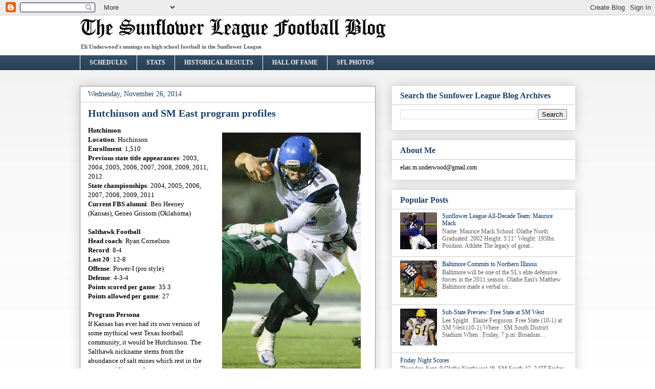

--- FILE ---
content_type: text/html; charset=UTF-8
request_url: http://www.sunflowerfootball.com/2014/11/hutchinson-and-sm-east-program-profiles.html
body_size: 17379
content:
<!DOCTYPE html>
<html class='v2' dir='ltr' lang='en'>
<head>
<link href='https://www.blogger.com/static/v1/widgets/4128112664-css_bundle_v2.css' rel='stylesheet' type='text/css'/>
<meta content='width=1100' name='viewport'/>
<meta content='text/html; charset=UTF-8' http-equiv='Content-Type'/>
<meta content='blogger' name='generator'/>
<link href='http://www.sunflowerfootball.com/favicon.ico' rel='icon' type='image/x-icon'/>
<link href='http://www.sunflowerfootball.com/2014/11/hutchinson-and-sm-east-program-profiles.html' rel='canonical'/>
<link rel="alternate" type="application/atom+xml" title="Sunflower League Football - Atom" href="http://www.sunflowerfootball.com/feeds/posts/default" />
<link rel="alternate" type="application/rss+xml" title="Sunflower League Football - RSS" href="http://www.sunflowerfootball.com/feeds/posts/default?alt=rss" />
<link rel="service.post" type="application/atom+xml" title="Sunflower League Football - Atom" href="https://www.blogger.com/feeds/7623488876733670980/posts/default" />

<link rel="alternate" type="application/atom+xml" title="Sunflower League Football - Atom" href="http://www.sunflowerfootball.com/feeds/8708324063149449914/comments/default" />
<!--Can't find substitution for tag [blog.ieCssRetrofitLinks]-->
<link href='https://blogger.googleusercontent.com/img/b/R29vZ2xl/AVvXsEhRQncUaQBAYwzWKqBdt2qhLq52eaVughrv36_GRogFLxGy7NxgW7ucqvsPvds19zK8x90r3RF3Cv6-fdpRit0lY5Hgfgq7FqTwX6IoOErtHP1rfXLwttvfSvvQcqJZOzojEt_7kKqQubeB/s1600/Turner+wintz.png' rel='image_src'/>
<meta content='http://www.sunflowerfootball.com/2014/11/hutchinson-and-sm-east-program-profiles.html' property='og:url'/>
<meta content='Hutchinson and SM East program profiles' property='og:title'/>
<meta content='  Hutchinson quarterback Turner Wintz&#39; return from  the injured reserve list helped fuel the Salthwaks late  season run. They&#39;ve won six of ...' property='og:description'/>
<meta content='https://blogger.googleusercontent.com/img/b/R29vZ2xl/AVvXsEhRQncUaQBAYwzWKqBdt2qhLq52eaVughrv36_GRogFLxGy7NxgW7ucqvsPvds19zK8x90r3RF3Cv6-fdpRit0lY5Hgfgq7FqTwX6IoOErtHP1rfXLwttvfSvvQcqJZOzojEt_7kKqQubeB/w1200-h630-p-k-no-nu/Turner+wintz.png' property='og:image'/>
<title>Sunflower League Football: Hutchinson and SM East program profiles</title>
<style id='page-skin-1' type='text/css'><!--
/*
-----------------------------------------------
Blogger Template Style
Name:     Awesome Inc.
Designer: Tina Chen
URL:      tinachen.org
----------------------------------------------- */
/* Variable definitions
====================
<Variable name="keycolor" description="Main Color" type="color" default="#ffffff"/>
<Group description="Page" selector="body">
<Variable name="body.font" description="Font" type="font"
default="normal normal 13px Arial, Tahoma, Helvetica, FreeSans, sans-serif"/>
<Variable name="body.background.color" description="Background Color" type="color" default="#000000"/>
<Variable name="body.text.color" description="Text Color" type="color" default="#ffffff"/>
</Group>
<Group description="Links" selector=".main-inner">
<Variable name="link.color" description="Link Color" type="color" default="#888888"/>
<Variable name="link.visited.color" description="Visited Color" type="color" default="#444444"/>
<Variable name="link.hover.color" description="Hover Color" type="color" default="#cccccc"/>
</Group>
<Group description="Blog Title" selector=".header h1">
<Variable name="header.font" description="Title Font" type="font"
default="normal bold 40px Arial, Tahoma, Helvetica, FreeSans, sans-serif"/>
<Variable name="header.text.color" description="Title Color" type="color" default="#000000" />
<Variable name="header.background.color" description="Header Background" type="color" default="transparent" />
</Group>
<Group description="Blog Description" selector=".header .description">
<Variable name="description.font" description="Font" type="font"
default="normal normal 14px Arial, Tahoma, Helvetica, FreeSans, sans-serif"/>
<Variable name="description.text.color" description="Text Color" type="color"
default="#000000" />
</Group>
<Group description="Tabs Text" selector=".tabs-inner .widget li a">
<Variable name="tabs.font" description="Font" type="font"
default="normal bold 14px Arial, Tahoma, Helvetica, FreeSans, sans-serif"/>
<Variable name="tabs.text.color" description="Text Color" type="color" default="#000000"/>
<Variable name="tabs.selected.text.color" description="Selected Color" type="color" default="#eeeeee"/>
</Group>
<Group description="Tabs Background" selector=".tabs-outer .PageList">
<Variable name="tabs.background.color" description="Background Color" type="color" default="#141414"/>
<Variable name="tabs.selected.background.color" description="Selected Color" type="color" default="#444444"/>
<Variable name="tabs.border.color" description="Border Color" type="color" default="#ffffff"/>
</Group>
<Group description="Date Header" selector=".main-inner .widget h2.date-header, .main-inner .widget h2.date-header span">
<Variable name="date.font" description="Font" type="font"
default="normal normal 14px Arial, Tahoma, Helvetica, FreeSans, sans-serif"/>
<Variable name="date.text.color" description="Text Color" type="color" default="#666666"/>
<Variable name="date.border.color" description="Border Color" type="color" default="#ffffff"/>
</Group>
<Group description="Post Title" selector="h3.post-title, h4, h3.post-title a">
<Variable name="post.title.font" description="Font" type="font"
default="normal bold 22px Arial, Tahoma, Helvetica, FreeSans, sans-serif"/>
<Variable name="post.title.text.color" description="Text Color" type="color" default="#000000"/>
</Group>
<Group description="Post Background" selector=".post">
<Variable name="post.background.color" description="Background Color" type="color" default="#ffffff" />
<Variable name="post.border.color" description="Border Color" type="color" default="#ffffff" />
<Variable name="post.border.bevel.color" description="Bevel Color" type="color" default="#ffffff"/>
</Group>
<Group description="Gadget Title" selector="h2">
<Variable name="widget.title.font" description="Font" type="font"
default="normal bold 14px Arial, Tahoma, Helvetica, FreeSans, sans-serif"/>
<Variable name="widget.title.text.color" description="Text Color" type="color" default="#000000"/>
</Group>
<Group description="Gadget Text" selector=".sidebar .widget">
<Variable name="widget.font" description="Font" type="font"
default="normal normal 14px Arial, Tahoma, Helvetica, FreeSans, sans-serif"/>
<Variable name="widget.text.color" description="Text Color" type="color" default="#000000"/>
<Variable name="widget.alternate.text.color" description="Alternate Color" type="color" default="#666666"/>
</Group>
<Group description="Gadget Links" selector=".sidebar .widget">
<Variable name="widget.link.color" description="Link Color" type="color" default="#193f66"/>
<Variable name="widget.link.visited.color" description="Visited Color" type="color" default="#193f66"/>
<Variable name="widget.link.hover.color" description="Hover Color" type="color" default="#193f66"/>
</Group>
<Group description="Gadget Background" selector=".sidebar .widget">
<Variable name="widget.background.color" description="Background Color" type="color" default="#141414"/>
<Variable name="widget.border.color" description="Border Color" type="color" default="#222222"/>
<Variable name="widget.border.bevel.color" description="Bevel Color" type="color" default="#000000"/>
</Group>
<Group description="Sidebar Background" selector=".column-left-inner .column-right-inner">
<Variable name="widget.outer.background.color" description="Background Color" type="color" default="transparent" />
</Group>
<Group description="Images" selector=".main-inner">
<Variable name="image.background.color" description="Background Color" type="color" default="transparent"/>
<Variable name="image.border.color" description="Border Color" type="color" default="transparent"/>
</Group>
<Group description="Feed" selector=".blog-feeds">
<Variable name="feed.text.color" description="Text Color" type="color" default="#000000"/>
</Group>
<Group description="Feed Links" selector=".blog-feeds">
<Variable name="feed.link.color" description="Link Color" type="color" default="#193f66"/>
<Variable name="feed.link.visited.color" description="Visited Color" type="color" default="#193f66"/>
<Variable name="feed.link.hover.color" description="Hover Color" type="color" default="#193f66"/>
</Group>
<Group description="Pager" selector=".blog-pager">
<Variable name="pager.background.color" description="Background Color" type="color" default="#ffffff" />
</Group>
<Group description="Footer" selector=".footer-outer">
<Variable name="footer.background.color" description="Background Color" type="color" default="#ffffff" />
<Variable name="footer.text.color" description="Text Color" type="color" default="#000000" />
</Group>
<Variable name="title.shadow.spread" description="Title Shadow" type="length" default="-1px"/>
<Variable name="body.background" description="Body Background" type="background"
color="#ffffff"
default="$(color) none repeat scroll top left"/>
<Variable name="body.background.gradient.cap" description="Body Gradient Cap" type="url"
default="none"/>
<Variable name="tabs.background.gradient" description="Tabs Background Gradient" type="url"
default="none"/>
<Variable name="header.background.gradient" description="Header Background Gradient" type="url" default="none" />
<Variable name="header.padding.top" description="Header Top Padding" type="length" default="22px" />
<Variable name="header.margin.top" description="Header Top Margin" type="length" default="0" />
<Variable name="header.margin.bottom" description="Header Bottom Margin" type="length" default="0" />
<Variable name="widget.padding.top" description="Widget Padding Top" type="length" default="8px" />
<Variable name="widget.padding.side" description="Widget Padding Side" type="length" default="15px" />
<Variable name="widget.outer.margin.top" description="Widget Top Margin" type="length" default="0" />
<Variable name="widget.outer.background.gradient" description="Gradient" type="url" default="none" />
<Variable name="widget.border.radius" description="Gadget Border Radius" type="length" default="0" />
<Variable name="outer.shadow.spread" description="Outer Shadow Size" type="length" default="0" />
<Variable name="date.header.border.radius.top" description="Date Header Border Radius Top" type="length" default="0" />
<Variable name="date.header.position" description="Date Header Position" type="length" default="15px" />
<Variable name="date.space" description="Date Space" type="length" default="30px" />
<Variable name="date.position" description="Date Float" type="string" default="static" />
<Variable name="date.padding.bottom" description="Date Padding Bottom" type="length" default="0" />
<Variable name="date.border.size" description="Date Border Size" type="length" default="0" />
<Variable name="date.background" description="Date Background" type="background" color="transparent"
default="$(color) none no-repeat scroll top left" />
<Variable name="date.first.border.radius.top" description="Date First top radius" type="length" default="0" />
<Variable name="date.last.space.bottom" description="Date Last Space Bottom" type="length"
default="20px" />
<Variable name="date.last.border.radius.bottom" description="Date Last bottom radius" type="length" default="0" />
<Variable name="post.first.padding.top" description="First Post Padding Top" type="length" default="0" />
<Variable name="image.shadow.spread" description="Image Shadow Size" type="length" default="0"/>
<Variable name="image.border.radius" description="Image Border Radius" type="length" default="0"/>
<Variable name="separator.outdent" description="Separator Outdent" type="length" default="15px" />
<Variable name="title.separator.border.size" description="Widget Title Border Size" type="length" default="1px" />
<Variable name="list.separator.border.size" description="List Separator Border Size" type="length" default="1px" />
<Variable name="shadow.spread" description="Shadow Size" type="length" default="0"/>
<Variable name="startSide" description="Side where text starts in blog language" type="automatic" default="left"/>
<Variable name="endSide" description="Side where text ends in blog language" type="automatic" default="right"/>
<Variable name="date.side" description="Side where date header is placed" type="string" default="right"/>
<Variable name="pager.border.radius.top" description="Pager Border Top Radius" type="length" default="0" />
<Variable name="pager.space.top" description="Pager Top Space" type="length" default="1em" />
<Variable name="footer.background.gradient" description="Background Gradient" type="url" default="none" />
*/
/* Content
----------------------------------------------- */
body {
font: normal normal 13px Georgia, Utopia, 'Palatino Linotype', Palatino, serif;
color: #000000;
background: #ffffff url(http://2.bp.blogspot.com/-bjz2Hhf2obw/Tv41We2QTzI/AAAAAAAABPU/_7BKkqAqCxA/s0/22.jpg) repeat fixed top left;
}
html body .content-outer {
min-width: 0;
max-width: 100%;
width: 100%;
}
a:link {
text-decoration: none;
color: #193f66;
}
a:visited {
text-decoration: none;
color: #193f66;
}
a:hover {
text-decoration: underline;
color: #193f66;
}
.body-fauxcolumn-outer .cap-top {
position: absolute;
z-index: 1;
height: 276px;
width: 100%;
background: transparent none repeat-x scroll top left;
_background-image: none;
}
/* Columns
----------------------------------------------- */
.content-inner {
padding: 0;
}
.header-inner .section {
margin: 0 16px;
}
.tabs-inner .section {
margin: 0 16px;
}
.main-inner {
padding-top: 30px;
}
.main-inner .column-center-inner,
.main-inner .column-left-inner,
.main-inner .column-right-inner {
padding: 0 5px;
}
*+html body .main-inner .column-center-inner {
margin-top: -30px;
}
#layout .main-inner .column-center-inner {
margin-top: 0;
}
/* Header
----------------------------------------------- */
.header-outer {
margin: 0 0 0 0;
background: #ffffff none repeat scroll 0 0;
}
.Header h1 {
font: normal bold 60px Georgia, Utopia, 'Palatino Linotype', Palatino, serif;
color: #003366;
text-shadow: 0 0 -1px #000000;
}
.Header h1 a {
color: #003366;
}
.Header .description {
font: normal bold 11px Georgia, Utopia, 'Palatino Linotype', Palatino, serif;
color: #4c5966;
}
.header-inner .Header .titlewrapper,
.header-inner .Header .descriptionwrapper {
padding-left: 0;
padding-right: 0;
margin-bottom: 0;
}
.header-inner .Header .titlewrapper {
padding-top: 22px;
}
/* Tabs
----------------------------------------------- */
.tabs-outer {
overflow: hidden;
position: relative;
background: #334c66 url(http://www.blogblog.com/1kt/awesomeinc/tabs_gradient_light.png) repeat scroll 0 0;
}
#layout .tabs-outer {
overflow: visible;
}
.tabs-cap-top, .tabs-cap-bottom {
position: absolute;
width: 100%;
border-top: 1px solid #ffffff;
}
.tabs-cap-bottom {
bottom: 0;
}
.tabs-inner .widget li a {
display: inline-block;
margin: 0;
padding: .6em 1.5em;
font: normal bold 12px Georgia, Utopia, 'Palatino Linotype', Palatino, serif;
color: #eeeeee;
border-top: 1px solid #ffffff;
border-bottom: 1px solid #ffffff;
border-left: 1px solid #ffffff;
}
.tabs-inner .widget li:last-child a {
border-right: 0px solid #ffffff;
}
.tabs-inner .widget li.selected a, .tabs-inner .widget li a:hover {
background: #334c66 url(http://www.blogblog.com/1kt/awesomeinc/tabs_gradient_light.png) repeat-x scroll 0 -100px;
color: #003366;
}
/* Headings
----------------------------------------------- */
h2 {
font: normal bold 16px Georgia, Utopia, 'Palatino Linotype', Palatino, serif;
color: #193f66;
}
/* Widgets
----------------------------------------------- */
.main-inner .section {
margin: 0 27px;
padding: 0;
}
.main-inner .column-left-outer,
.main-inner .column-right-outer {
margin-top: 0;
}
#layout .main-inner .column-left-outer,
#layout .main-inner .column-right-outer {
margin-top: 0;
}
.main-inner .column-left-inner,
.main-inner .column-right-inner {
background: transparent none repeat 0 0;
-moz-box-shadow: 0 0 0 rgba(0, 0, 0, .2);
-webkit-box-shadow: 0 0 0 rgba(0, 0, 0, .2);
-goog-ms-box-shadow: 0 0 0 rgba(0, 0, 0, .2);
box-shadow: 0 0 0 rgba(0, 0, 0, .2);
-moz-border-radius: 0;
-webkit-border-radius: 0;
-goog-ms-border-radius: 0;
border-radius: 0;
}
#layout .main-inner .column-left-inner,
#layout .main-inner .column-right-inner {
margin-top: 0;
}
.sidebar .widget {
font: normal normal 12px Georgia, Utopia, 'Palatino Linotype', Palatino, serif;
color: #000000;
}
.sidebar .widget a:link {
color: #003366;
}
.sidebar .widget a:visited {
color: #003366;
}
.sidebar .widget a:hover {
color: #003366;
}
.sidebar .widget h2 {
text-shadow: 0 0 -1px #000000;
}
.main-inner .widget {
background-color: #ffffff;
border: 1px solid #ffffff;
padding: 0 15px 15px;
margin: 20px -16px;
-moz-box-shadow: 0 0 20px rgba(0, 0, 0, .2);
-webkit-box-shadow: 0 0 20px rgba(0, 0, 0, .2);
-goog-ms-box-shadow: 0 0 20px rgba(0, 0, 0, .2);
box-shadow: 0 0 20px rgba(0, 0, 0, .2);
-moz-border-radius: 0;
-webkit-border-radius: 0;
-goog-ms-border-radius: 0;
border-radius: 0;
}
.main-inner .widget h2 {
margin: 0 -15px;
padding: .6em 15px .5em;
border-bottom: 1px solid #cacaca;
}
.footer-inner .widget h2 {
padding: 0 0 .4em;
border-bottom: 1px solid #cacaca;
}
.main-inner .widget h2 + div, .footer-inner .widget h2 + div {
border-top: 1px solid #ffffff;
padding-top: 8px;
}
.main-inner .widget .widget-content {
margin: 0 -15px;
padding: 7px 15px 0;
}
.main-inner .widget ul, .main-inner .widget #ArchiveList ul.flat {
margin: -8px -15px 0;
padding: 0;
list-style: none;
}
.main-inner .widget #ArchiveList {
margin: -8px 0 0;
}
.main-inner .widget ul li, .main-inner .widget #ArchiveList ul.flat li {
padding: .5em 15px;
text-indent: 0;
color: #606060;
border-top: 1px solid #ffffff;
border-bottom: 1px solid #cacaca;
}
.main-inner .widget #ArchiveList ul li {
padding-top: .25em;
padding-bottom: .25em;
}
.main-inner .widget ul li:first-child, .main-inner .widget #ArchiveList ul.flat li:first-child {
border-top: none;
}
.main-inner .widget ul li:last-child, .main-inner .widget #ArchiveList ul.flat li:last-child {
border-bottom: none;
}
.post-body {
position: relative;
}
.main-inner .widget .post-body ul {
padding: 0 2.5em;
margin: .5em 0;
list-style: disc;
}
.main-inner .widget .post-body ul li {
padding: 0.25em 0;
margin-bottom: .25em;
color: #000000;
border: none;
}
.footer-inner .widget ul {
padding: 0;
list-style: none;
}
.widget .zippy {
color: #606060;
}
/* Posts
----------------------------------------------- */
body .main-inner .Blog {
padding: 0;
margin-bottom: 1em;
background-color: transparent;
border: none;
-moz-box-shadow: 0 0 0 rgba(0, 0, 0, 0);
-webkit-box-shadow: 0 0 0 rgba(0, 0, 0, 0);
-goog-ms-box-shadow: 0 0 0 rgba(0, 0, 0, 0);
box-shadow: 0 0 0 rgba(0, 0, 0, 0);
}
.main-inner .section:last-child .Blog:last-child {
padding: 0;
margin-bottom: 1em;
}
.main-inner .widget h2.date-header {
margin: 0 -15px 1px;
padding: 0 0 0 0;
font: normal normal 14px Georgia, Utopia, 'Palatino Linotype', Palatino, serif;
color: #193f66;
background: transparent none no-repeat scroll top left;
border-top: 0 solid #eeeeee;
border-bottom: 1px solid #cacaca;
-moz-border-radius-topleft: 0;
-moz-border-radius-topright: 0;
-webkit-border-top-left-radius: 0;
-webkit-border-top-right-radius: 0;
border-top-left-radius: 0;
border-top-right-radius: 0;
position: static;
bottom: 100%;
right: 15px;
text-shadow: 0 0 -1px #000000;
}
.main-inner .widget h2.date-header span {
font: normal normal 14px Georgia, Utopia, 'Palatino Linotype', Palatino, serif;
display: block;
padding: .5em 15px;
border-left: 0 solid #eeeeee;
border-right: 0 solid #eeeeee;
}
.date-outer {
position: relative;
margin: 30px 0 20px;
padding: 0 15px;
background-color: #ffffff;
border: 1px solid #999999;
-moz-box-shadow: 0 0 20px rgba(0, 0, 0, .2);
-webkit-box-shadow: 0 0 20px rgba(0, 0, 0, .2);
-goog-ms-box-shadow: 0 0 20px rgba(0, 0, 0, .2);
box-shadow: 0 0 20px rgba(0, 0, 0, .2);
-moz-border-radius: 0;
-webkit-border-radius: 0;
-goog-ms-border-radius: 0;
border-radius: 0;
}
.date-outer:first-child {
margin-top: 0;
}
.date-outer:last-child {
margin-bottom: 20px;
-moz-border-radius-bottomleft: 0;
-moz-border-radius-bottomright: 0;
-webkit-border-bottom-left-radius: 0;
-webkit-border-bottom-right-radius: 0;
-goog-ms-border-bottom-left-radius: 0;
-goog-ms-border-bottom-right-radius: 0;
border-bottom-left-radius: 0;
border-bottom-right-radius: 0;
}
.date-posts {
margin: 0 -15px;
padding: 0 15px;
clear: both;
}
.post-outer, .inline-ad {
border-top: 1px solid #ffffff;
margin: 0 -15px;
padding: 15px 15px;
}
.post-outer {
padding-bottom: 10px;
}
.post-outer:first-child {
padding-top: 0;
border-top: none;
}
.post-outer:last-child, .inline-ad:last-child {
border-bottom: none;
}
.post-body {
position: relative;
}
.post-body img {
padding: 8px;
background: transparent;
border: 1px solid transparent;
-moz-box-shadow: 0 0 0 rgba(0, 0, 0, .2);
-webkit-box-shadow: 0 0 0 rgba(0, 0, 0, .2);
box-shadow: 0 0 0 rgba(0, 0, 0, .2);
-moz-border-radius: 0;
-webkit-border-radius: 0;
border-radius: 0;
}
h3.post-title, h4 {
font: normal bold 20px Georgia, Utopia, 'Palatino Linotype', Palatino, serif;
color: #193f66;
}
h3.post-title a {
font: normal bold 20px Georgia, Utopia, 'Palatino Linotype', Palatino, serif;
color: #193f66;
}
h3.post-title a:hover {
color: #193f66;
text-decoration: underline;
}
.post-header {
margin: 0 0 1em;
}
.post-body {
line-height: 1.4;
}
.post-outer h2 {
color: #000000;
}
.post-footer {
margin: 1.5em 0 0;
}
#blog-pager {
padding: 15px;
font-size: 120%;
background-color: #eeeeee;
border: 1px solid #ffffff;
-moz-box-shadow: 0 0 20px rgba(0, 0, 0, .2);
-webkit-box-shadow: 0 0 20px rgba(0, 0, 0, .2);
-goog-ms-box-shadow: 0 0 20px rgba(0, 0, 0, .2);
box-shadow: 0 0 20px rgba(0, 0, 0, .2);
-moz-border-radius: 0;
-webkit-border-radius: 0;
-goog-ms-border-radius: 0;
border-radius: 0;
-moz-border-radius-topleft: 0;
-moz-border-radius-topright: 0;
-webkit-border-top-left-radius: 0;
-webkit-border-top-right-radius: 0;
-goog-ms-border-top-left-radius: 0;
-goog-ms-border-top-right-radius: 0;
border-top-left-radius: 0;
border-top-right-radius-topright: 0;
margin-top: 1em;
}
.blog-feeds, .post-feeds {
margin: 1em 0;
text-align: center;
color: #000000;
}
.blog-feeds a, .post-feeds a {
color: #003366;
}
.blog-feeds a:visited, .post-feeds a:visited {
color: #003366;
}
.blog-feeds a:hover, .post-feeds a:hover {
color: #003366;
}
.post-outer .comments {
margin-top: 2em;
}
/* Footer
----------------------------------------------- */
.footer-outer {
margin: -20px 0 -1px;
padding: 20px 0 0;
color: #000000;
overflow: hidden;
}
.footer-fauxborder-left {
border-top: 1px solid #ffffff;
background: #ffffff none repeat scroll 0 0;
-moz-box-shadow: 0 0 20px rgba(0, 0, 0, .2);
-webkit-box-shadow: 0 0 20px rgba(0, 0, 0, .2);
-goog-ms-box-shadow: 0 0 20px rgba(0, 0, 0, .2);
box-shadow: 0 0 20px rgba(0, 0, 0, .2);
margin: 0 -20px;
}
/* Mobile
----------------------------------------------- */
*+html body.mobile .main-inner .column-center-inner {
margin-top: 0;
}
.mobile .main-inner {
padding-top: 0;
}
.mobile .main-inner .widget {
padding: 0 0 15px;
}
.mobile .main-inner .widget h2 + div,
.mobile .footer-inner .widget h2 + div {
border-top: none;
padding-top: 0;
}
.mobile .footer-inner .widget h2 {
padding: 0.5em 0;
border-bottom: none;
}
.mobile .main-inner .widget .widget-content {
margin: 0;
padding: 7px 0 0;
}
.mobile .main-inner .widget ul,
.mobile .main-inner .widget #ArchiveList ul.flat {
margin: 0 -15px 0;
}
.mobile .main-inner .widget h2.date-header {
right: 0;
}
.mobile .date-header span {
padding: 0.4em 0;
}
.mobile .date-outer:first-child {
margin-bottom: 0;
border: 1px solid #999999;
-moz-border-radius-topleft: 0;
-moz-border-radius-topright: 0;
-webkit-border-top-left-radius: 0;
-webkit-border-top-right-radius: 0;
-goog-ms-border-top-left-radius: 0;
-goog-ms-border-top-right-radius: 0;
border-top-left-radius: 0;
border-top-right-radius: 0;
}
.mobile .date-outer {
border-color: #999999;
border-width: 0 1px 1px;
}
.mobile .date-outer:last-child {
margin-bottom: 0;
}
.mobile .main-inner {
padding: 20px 10px;
}
.mobile .header-inner .section {
margin: 0;
}
.mobile .post-outer, .mobile .inline-ad {
padding: 5px 0;
}
.mobile .tabs-inner .section {
margin: 0 10px;
}
.mobile .main-inner .section {
margin: 0;
}
.mobile .main-inner .widget h2 {
margin: 0;
padding: 0;
}
.mobile .main-inner .widget h2.date-header span {
padding: 0;
}
.mobile .main-inner .widget .widget-content {
margin: 0;
padding: 7px 0 0;
}
.mobile .main-inner .column-center-inner,
.mobile .main-inner .column-left-inner,
.mobile .main-inner .column-right-inner {
padding: 0;
}
.mobile .main-inner .column-left-inner,
.mobile .main-inner .column-right-inner {
background: transparent none repeat 0 0;
-moz-box-shadow: none;
-webkit-box-shadow: none;
-goog-ms-box-shadow: none;
box-shadow: none;
}
.mobile .date-posts {
margin: 0;
padding: 0;
}
.mobile .footer-fauxborder-left {
margin: 0;
}
.mobile .main-inner .section:last-child .Blog:last-child {
margin-bottom: 0;
}
.mobile .mobile-link-button {
background: #334c66 url(http://www.blogblog.com/1kt/awesomeinc/tabs_gradient_light.png) repeat-x scroll 0 -100px;
}
.mobile-link-button a:link, .mobile-link-button a:visited {
color: #003366;
}

--></style>
<style id='template-skin-1' type='text/css'><!--
body {
min-width: 1000px;
}
.content-outer, .content-fauxcolumn-outer, .region-inner {
min-width: 1000px;
max-width: 1000px;
_width: 1000px;
}
.main-inner .columns {
padding-left: 0px;
padding-right: 390px;
}
.main-inner .fauxcolumn-center-outer {
left: 0px;
right: 390px;
/* IE6 does not respect left and right together */
_width: expression(this.parentNode.offsetWidth -
parseInt("0px") -
parseInt("390px") + 'px');
}
.main-inner .fauxcolumn-left-outer {
width: 0px;
}
.main-inner .fauxcolumn-right-outer {
width: 390px;
}
.main-inner .column-left-outer {
width: 0px;
right: 100%;
margin-left: -0px;
}
.main-inner .column-right-outer {
width: 390px;
margin-right: -390px;
}
#layout {
min-width: 0;
}
#layout .content-outer {
min-width: 0;
width: 800px;
}
#layout .region-inner {
min-width: 0;
width: auto;
}
body#layout div.add_widget {
padding: 8px;
}
body#layout div.add_widget a {
margin-left: 32px;
}
--></style>
<style>
    body {background-image:url(http\:\/\/2.bp.blogspot.com\/-bjz2Hhf2obw\/Tv41We2QTzI\/AAAAAAAABPU\/_7BKkqAqCxA\/s0\/22.jpg);}
    
@media (max-width: 200px) { body {background-image:url(http\:\/\/2.bp.blogspot.com\/-bjz2Hhf2obw\/Tv41We2QTzI\/AAAAAAAABPU\/_7BKkqAqCxA\/w200\/22.jpg);}}
@media (max-width: 400px) and (min-width: 201px) { body {background-image:url(http\:\/\/2.bp.blogspot.com\/-bjz2Hhf2obw\/Tv41We2QTzI\/AAAAAAAABPU\/_7BKkqAqCxA\/w400\/22.jpg);}}
@media (max-width: 800px) and (min-width: 401px) { body {background-image:url(http\:\/\/2.bp.blogspot.com\/-bjz2Hhf2obw\/Tv41We2QTzI\/AAAAAAAABPU\/_7BKkqAqCxA\/w800\/22.jpg);}}
@media (max-width: 1200px) and (min-width: 801px) { body {background-image:url(http\:\/\/2.bp.blogspot.com\/-bjz2Hhf2obw\/Tv41We2QTzI\/AAAAAAAABPU\/_7BKkqAqCxA\/w1200\/22.jpg);}}
/* Last tag covers anything over one higher than the previous max-size cap. */
@media (min-width: 1201px) { body {background-image:url(http\:\/\/2.bp.blogspot.com\/-bjz2Hhf2obw\/Tv41We2QTzI\/AAAAAAAABPU\/_7BKkqAqCxA\/w1600\/22.jpg);}}
  </style>
<link href='https://www.blogger.com/dyn-css/authorization.css?targetBlogID=7623488876733670980&amp;zx=75dca180-aa9a-427d-9d3e-335a31dcba2c' media='none' onload='if(media!=&#39;all&#39;)media=&#39;all&#39;' rel='stylesheet'/><noscript><link href='https://www.blogger.com/dyn-css/authorization.css?targetBlogID=7623488876733670980&amp;zx=75dca180-aa9a-427d-9d3e-335a31dcba2c' rel='stylesheet'/></noscript>
<meta name='google-adsense-platform-account' content='ca-host-pub-1556223355139109'/>
<meta name='google-adsense-platform-domain' content='blogspot.com'/>

<!-- data-ad-client=ca-pub-9115481558409048 -->

</head>
<body class='loading'>
<div class='navbar section' id='navbar' name='Navbar'><div class='widget Navbar' data-version='1' id='Navbar1'><script type="text/javascript">
    function setAttributeOnload(object, attribute, val) {
      if(window.addEventListener) {
        window.addEventListener('load',
          function(){ object[attribute] = val; }, false);
      } else {
        window.attachEvent('onload', function(){ object[attribute] = val; });
      }
    }
  </script>
<div id="navbar-iframe-container"></div>
<script type="text/javascript" src="https://apis.google.com/js/platform.js"></script>
<script type="text/javascript">
      gapi.load("gapi.iframes:gapi.iframes.style.bubble", function() {
        if (gapi.iframes && gapi.iframes.getContext) {
          gapi.iframes.getContext().openChild({
              url: 'https://www.blogger.com/navbar/7623488876733670980?po\x3d8708324063149449914\x26origin\x3dhttp://www.sunflowerfootball.com',
              where: document.getElementById("navbar-iframe-container"),
              id: "navbar-iframe"
          });
        }
      });
    </script><script type="text/javascript">
(function() {
var script = document.createElement('script');
script.type = 'text/javascript';
script.src = '//pagead2.googlesyndication.com/pagead/js/google_top_exp.js';
var head = document.getElementsByTagName('head')[0];
if (head) {
head.appendChild(script);
}})();
</script>
</div></div>
<div class='body-fauxcolumns'>
<div class='fauxcolumn-outer body-fauxcolumn-outer'>
<div class='cap-top'>
<div class='cap-left'></div>
<div class='cap-right'></div>
</div>
<div class='fauxborder-left'>
<div class='fauxborder-right'></div>
<div class='fauxcolumn-inner'>
</div>
</div>
<div class='cap-bottom'>
<div class='cap-left'></div>
<div class='cap-right'></div>
</div>
</div>
</div>
<div class='content'>
<div class='content-fauxcolumns'>
<div class='fauxcolumn-outer content-fauxcolumn-outer'>
<div class='cap-top'>
<div class='cap-left'></div>
<div class='cap-right'></div>
</div>
<div class='fauxborder-left'>
<div class='fauxborder-right'></div>
<div class='fauxcolumn-inner'>
</div>
</div>
<div class='cap-bottom'>
<div class='cap-left'></div>
<div class='cap-right'></div>
</div>
</div>
</div>
<div class='content-outer'>
<div class='content-cap-top cap-top'>
<div class='cap-left'></div>
<div class='cap-right'></div>
</div>
<div class='fauxborder-left content-fauxborder-left'>
<div class='fauxborder-right content-fauxborder-right'></div>
<div class='content-inner'>
<header>
<div class='header-outer'>
<div class='header-cap-top cap-top'>
<div class='cap-left'></div>
<div class='cap-right'></div>
</div>
<div class='fauxborder-left header-fauxborder-left'>
<div class='fauxborder-right header-fauxborder-right'></div>
<div class='region-inner header-inner'>
<div class='header section' id='header' name='Header'><div class='widget Header' data-version='1' id='Header1'>
<div id='header-inner'>
<a href='http://www.sunflowerfootball.com/' style='display: block'>
<img alt='Sunflower League Football' height='49px; ' id='Header1_headerimg' src='https://blogger.googleusercontent.com/img/b/R29vZ2xl/AVvXsEiN7DqnlCIx_EmCCjpw4Bq4NUk4bBgUWyOcgaU7YQV1qh-pDnz-ySSh6agw-snP7Q63-oCrkndG_Fa3X0UFWGccUWMlqWTx14XZgmxJCJPlUHoeW5cmXEGt6mk0lAv6cCoZhwgLF8ElnBY/' style='display: block' width='601px; '/>
</a>
<div class='descriptionwrapper'>
<p class='description'><span>Eli Underwood's musings on high school football in the Sunflower League</span></p>
</div>
</div>
</div></div>
</div>
</div>
<div class='header-cap-bottom cap-bottom'>
<div class='cap-left'></div>
<div class='cap-right'></div>
</div>
</div>
</header>
<div class='tabs-outer'>
<div class='tabs-cap-top cap-top'>
<div class='cap-left'></div>
<div class='cap-right'></div>
</div>
<div class='fauxborder-left tabs-fauxborder-left'>
<div class='fauxborder-right tabs-fauxborder-right'></div>
<div class='region-inner tabs-inner'>
<div class='tabs section' id='crosscol' name='Cross-Column'><div class='widget PageList' data-version='1' id='PageList1'>
<h2>Pages</h2>
<div class='widget-content'>
<ul>
<li>
<a href='http://www.sunflowerfootball.com/p/schedules.html'>SCHEDULES</a>
</li>
<li>
<a href='http://www.sunflowerfootball.com/p/historical-stats-leaders.html'>STATS</a>
</li>
<li>
<a href='http://www.sunflowerfootball.com/p/historical-results.html'>HISTORICAL RESULTS</a>
</li>
<li>
<a href='http://www.sunflowerfootball.com/p/2000s-all-decade-team.html'>HALL OF FAME</a>
</li>
<li>
<a href='http://www.sunflowerfootball.com/p/sunflower-league-photos.html'>SFL PHOTOS</a>
</li>
</ul>
<div class='clear'></div>
</div>
</div></div>
<div class='tabs no-items section' id='crosscol-overflow' name='Cross-Column 2'></div>
</div>
</div>
<div class='tabs-cap-bottom cap-bottom'>
<div class='cap-left'></div>
<div class='cap-right'></div>
</div>
</div>
<div class='main-outer'>
<div class='main-cap-top cap-top'>
<div class='cap-left'></div>
<div class='cap-right'></div>
</div>
<div class='fauxborder-left main-fauxborder-left'>
<div class='fauxborder-right main-fauxborder-right'></div>
<div class='region-inner main-inner'>
<div class='columns fauxcolumns'>
<div class='fauxcolumn-outer fauxcolumn-center-outer'>
<div class='cap-top'>
<div class='cap-left'></div>
<div class='cap-right'></div>
</div>
<div class='fauxborder-left'>
<div class='fauxborder-right'></div>
<div class='fauxcolumn-inner'>
</div>
</div>
<div class='cap-bottom'>
<div class='cap-left'></div>
<div class='cap-right'></div>
</div>
</div>
<div class='fauxcolumn-outer fauxcolumn-left-outer'>
<div class='cap-top'>
<div class='cap-left'></div>
<div class='cap-right'></div>
</div>
<div class='fauxborder-left'>
<div class='fauxborder-right'></div>
<div class='fauxcolumn-inner'>
</div>
</div>
<div class='cap-bottom'>
<div class='cap-left'></div>
<div class='cap-right'></div>
</div>
</div>
<div class='fauxcolumn-outer fauxcolumn-right-outer'>
<div class='cap-top'>
<div class='cap-left'></div>
<div class='cap-right'></div>
</div>
<div class='fauxborder-left'>
<div class='fauxborder-right'></div>
<div class='fauxcolumn-inner'>
</div>
</div>
<div class='cap-bottom'>
<div class='cap-left'></div>
<div class='cap-right'></div>
</div>
</div>
<!-- corrects IE6 width calculation -->
<div class='columns-inner'>
<div class='column-center-outer'>
<div class='column-center-inner'>
<div class='main section' id='main' name='Main'><div class='widget Blog' data-version='1' id='Blog1'>
<div class='blog-posts hfeed'>

          <div class="date-outer">
        
<h2 class='date-header'><span>Wednesday, November 26, 2014</span></h2>

          <div class="date-posts">
        
<div class='post-outer'>
<div class='post hentry'>
<a name='8708324063149449914'></a>
<h3 class='post-title entry-title'>
Hutchinson and SM East program profiles
</h3>
<div class='post-header'>
<div class='post-header-line-1'></div>
</div>
<div class='post-body entry-content'>
<table cellpadding="0" cellspacing="0" class="tr-caption-container" style="float: right; margin-left: 1em; text-align: right;"><tbody>
<tr><td style="text-align: center;"><a href="https://blogger.googleusercontent.com/img/b/R29vZ2xl/AVvXsEhRQncUaQBAYwzWKqBdt2qhLq52eaVughrv36_GRogFLxGy7NxgW7ucqvsPvds19zK8x90r3RF3Cv6-fdpRit0lY5Hgfgq7FqTwX6IoOErtHP1rfXLwttvfSvvQcqJZOzojEt_7kKqQubeB/s1600/Turner+wintz.png" imageanchor="1" style="clear: right; margin-bottom: 1em; margin-left: auto; margin-right: auto;"><img border="0" src="https://blogger.googleusercontent.com/img/b/R29vZ2xl/AVvXsEhRQncUaQBAYwzWKqBdt2qhLq52eaVughrv36_GRogFLxGy7NxgW7ucqvsPvds19zK8x90r3RF3Cv6-fdpRit0lY5Hgfgq7FqTwX6IoOErtHP1rfXLwttvfSvvQcqJZOzojEt_7kKqQubeB/s1600/Turner+wintz.png" /></a></td></tr>
<tr><td class="tr-caption" style="text-align: center;">Hutchinson quarterback <b>Turner Wintz' </b>return from<br />
the injured reserve list helped fuel the Salthwaks late<br />
season run. They've won six of their last eight games.<br />
Photo courtesy Kansas.com</td></tr>
</tbody></table>
<b>Hutchinson</b><br />
<b>Location</b>: Huchinson<br />
<b>Enrollment</b>: 1,510<br />
<b>Previous state title appearances</b>: 2003, 2004, 2005, 2006, 2007, 2008, 2009, 2011, 2012<br />
<b>State championships</b>: 2004, 2005, 2006, 2007, 2008, 2009, 2011<br />
<b>Current FBS alumni</b>: Ben Heeney (Kansas), Geneo Grissom (Oklahoma)<br />
<b><br /></b>
<b>Salthawk Football</b><br />
<b>Head coach</b>: Ryan Cornelson<br />
<b>Record</b>: 8-4<br />
<b>Last 20</b>: 12-8<br />
<b>Offense</b>: Power-I (pro style)<br />
<b>Defense</b>: 4-3-4<br />
<b>Points scored per game</b>: 35.3<br />
<b>Points allowed per game</b>: 27<br />
<br />
<b>Program Persona</b><br />
If Kansas has ever had its own version of some mythical west Texas football community, it would be Hutchinson. The Salthawk nickname stems from the abundance of salt mines which rest in the area, providing employment opportunities to thousands within the community. The town has distinctive good and bad sides of the railroad tracks, and like any other "big" small town, the locals can all name the five to ten powerful families who have all the money and control commerce.<br />
<br />
In 1997, former head coach <b>Randy Dreiling </b>ventured to the football program like some 1700s Spanish missionary in southern California, seeking to establish a collective "well-being" in the community. At that time the Salthawk program was the laughingstock of big-class football. They were amid a 26-game losing streak and had zero state titles to their name. Dreiling broke the losing streak in his first game, and by his seventh season the program was making its first state title appearance.<br />
<br />
From 2004 to 2011, Hutchinson basically owned big-class Kansas football. They won seven state championships in that time frame (four in 6A, and three in 5A) and set the gold-standard for high school football in Kansas. The town's inhabitants took great pride and ownership of the success. The program's iconic gold 'H' logo adorned the front license plate holders of what seemed like every vehicle in the Reno County area. The outstanding fanbase even travelled notoriously well on the road, making a name for themselves with their ability to outnumber a home crowd's attendance in communities hours away from Hutchinson. The program and its constituents were cocky -- and they could be. In the 10 seasons from 2003 to 2012, they won 116 games and lost just 13.<br />
<br />
Then the unthinkable happened, when following the 2013 season Dreiling announced he was leaving the program after 17 years to take the job at St. Thomas Aquinas. Dreiling's assistants followed him east, so the school administration made an external hire in&nbsp;Cornelson. There's no telling if Hutchinson football can keep their identity alive. The program made a nice rebound this year, and made the coveted state title game for the 10th time in 12 years, but the true tell-tale sign will be where they're at two years from now, when Dreiling's final leftovers graduate and move on. In the meantime, the Hutchinsonians will continue to show up in force to support their program, with the hope Cornelson will keep those gold 'H' logos on their vehicles for years to come.<br />
<br />
<b>Notes</b><br />
<b><br /></b>
**Nobody (myself included) expected the Salthawks to make a return to the 6A state title game this fall once Dreiling announced his intentions to take the St. Thomas Aquinas job. It certainly hasn't been all smooth sailing in year one under Cornelson, either. Through week six, the Salthawks' record sat at 2-4, and one of those victories had been by three points in overtime. But around week six many of their injured starters began returning to the starting lineup, and they've gone 6-0 since. Last week they absolutely manhandled a Free State program, on the road, that had been playing very well.<br />
<br />
**You can't say enough about Hutchinson's running back, <b>Blaik Middleton</b>. The 6-foot-1, 190-pound senior hasn't garnered any FBS offers, but that may change once college coaches have a chance to sit down and evaluate his senior game film between now and January. Last week Middleton gashed Free State for 353 rushing yards and six touchdowns on a mere 21 carries. Most of his yardage came between the hashmarks, which made the numbers even more impressive. On the season he leads all big-class running backs in rushing yards, with 2,621, and he's also added 36 touchdowns for good flavor.<br />
<b><br /></b>
<br />
<table cellpadding="0" cellspacing="0" class="tr-caption-container" style="float: right; margin-left: 1em; text-align: right;"><tbody>
<tr><td style="text-align: center;"><a href="https://blogger.googleusercontent.com/img/b/R29vZ2xl/AVvXsEjuhLPldcQint7b35prbA0R1klY88ng33CPVezWRznm6lZrPVHvTXD-eCRSM3o5ki2r_8oi2oZ9iF1STQJxF5PBYQ6M5ThS8dl4Gxw1dO69jJYzil2nlnjWfaI0z_NhHfjEUfGneyo1KxAb/s1600/bamford.png" imageanchor="1" style="clear: right; margin-bottom: 1em; margin-left: auto; margin-right: auto;"><img border="0" src="https://blogger.googleusercontent.com/img/b/R29vZ2xl/AVvXsEjuhLPldcQint7b35prbA0R1klY88ng33CPVezWRznm6lZrPVHvTXD-eCRSM3o5ki2r_8oi2oZ9iF1STQJxF5PBYQ6M5ThS8dl4Gxw1dO69jJYzil2nlnjWfaI0z_NhHfjEUfGneyo1KxAb/s1600/bamford.png" /></a></td></tr>
<tr><td class="tr-caption" style="text-align: center;">SM East's <b>Mike Bamford </b>(45) and <b>Will Kost&nbsp;</b><br />
celebrated their victory against Olathe North last<br />
Friday. The Lancers have gone 23-2 since the start<br />
of the 2013 season. Photo Kansas City Star.</td></tr>
</tbody></table>
<b>SM East</b><br />
<b>Location</b>: Prairie Village<br />
<b>Enrollment</b>: 1,639<br />
<b>Previous state title appearances</b>: 2013<br />
<b>State championships</b>: None<br />
<b>Current FBS alumni</b>: Jordan Darling (Kansas)<br />
<br />
<b>Lancer Football</b><br />
<b>Head coach</b>: Dustin Delaney<br />
<b>Record</b>: 12-0<br />
<b>Last 20</b>: 18-2<br />
<b>Offense</b>: Flexbone<br />
<b>Defense</b>: 3-4-4<br />
<b>Points scored per game</b>: 47.3<br />
<b>Point allowed per game</b>: 11<br />
<br />
<b>Program Persona</b><br />
There's an identity crisis in the far northeast corner of Johnson County. SM East, a high school which pulls a substantial portion of its student body from Kansas' two wealthiest cities -- Mission Hills and Leawood -- isn't supposed to be dominating a sport which isn't offered at any of the exclusive country clubs which dot that part of the county. The Lancers own 52 state titles in men's sports, but not one of those championships falls under the category of football.<br />
<br />
Take a step into the SM East world. It's set in a part of the county canopied by towering oaks and sycamores. There are houses the size of high schools. Its narrow, winding streets are sprinkled with quaint shops and high-end boutiques. Traverse those streets, among the BMWs and Volvos, and you gain a sense of why the program isn't a historic football power. This isn't some mining community. They aren't reliant on manual labor opportunities provided by the ebbs and flows of some oil boom, and there's not a collective chippiness among the locals. Those sorts of rustic qualities have been a staple of the communities surrounding some of the region's most successful high school football programs (see Hutchinson).<br />
<br />
But, you can immediately recognize why it could be the state's next dynasty in the making. The program is buoyed by a support system of high-achieving students, highly-involved parents, strong community, and a seemingly endless line of sponsors willing to do their part to help create a winning atmosphere. SM East has small-town support with high-rise money.<br />
<br />
More importantly, the country club school has bought into the blue collar offense carried to its shores by Delaney. The Lancers have never been a terrible program. For years they seemed to have final ledgers which fell between two and five wins. Former head coach&nbsp;<b>Chip Sherman </b>was able to get the Lancers over the hump in the late 2000s, but he left before seeing the program through to playoff successes. Delaney's arrival took what was an already steady program, and turned them up several notches. The result has been a 23-2 record since September of 2013. If they win a state title Saturday, the notions of the Lancers being solely a country club campus can be put out to pasture.<br />
<br />
<b>Notes</b><br />
<br />
**SM East's identity sits with its flexbone offense -- the offense Delaney learned and used as the offensive coordinator at Hutchinson from 2006 to 2009. While the Hutchinson offense of the Dreiling years and SM East's offense essentially have the same bloodlines, there seem to be some minor variations. For one, the Lancers appear willing to throw the football more than what we saw from Hutchinson. Quarterback <b>Gunnar Englund</b>&nbsp;has passed for 1,191 yards and 19 touchdowns, and SM East is almost as potent through the air as they are on the ground. Second, SM East seems to run a more methodical version of the offense. While Hutchinson keyed on big plays from their fullbacks and slotbacks, the Lancers will run four straight fullback dives if it means they'll get 2.5 yards per carry. Those differences might stem completely from personnel differences, or simply subjectivity in the mind of the viewer, but I think they're worth noting.<br />
<br />
**I don't think anyone would disagree defensive end <b>Kyle Ball</b>&nbsp;is the Lancers' best player. The 6-foot-2, 235-pound defensive force is as good of a defender as the Sunflower League's had since SM Northwest's <b>Mike Rivera </b>in 2003. Dating back to the beginning of the 2013 season (25 games) Ball's recorded 219 tackles (65 tackles for loss), and 18 sacks. He holds an offer from Kansas, but like Middleton, could see a few more come his way once his senior tape is released.
<div style='clear: both;'></div>
</div>
<div class='post-footer'>
<div class='post-footer-line post-footer-line-1'><span class='post-author vcard'>
Posted by
<span class='fn'>Eli Underwood</span>
</span>
<span class='post-timestamp'>
at
<a class='timestamp-link' href='http://www.sunflowerfootball.com/2014/11/hutchinson-and-sm-east-program-profiles.html' rel='bookmark' title='permanent link'><abbr class='published' title='2014-11-26T11:48:00-06:00'>11:48&#8239;AM</abbr></a>
</span>
<span class='post-comment-link'>
</span>
<span class='post-icons'>
<span class='item-control blog-admin pid-734087270'>
<a href='https://www.blogger.com/post-edit.g?blogID=7623488876733670980&postID=8708324063149449914&from=pencil' title='Edit Post'>
<img alt='' class='icon-action' height='18' src='https://resources.blogblog.com/img/icon18_edit_allbkg.gif' width='18'/>
</a>
</span>
</span>
</div>
<div class='post-footer-line post-footer-line-2'><span class='post-labels'>
</span>
</div>
<div class='post-footer-line post-footer-line-3'></div>
</div>
</div>
<div class='comments' id='comments'>
<a name='comments'></a>
</div>
</div>

        </div></div>
      
</div>
<div class='blog-pager' id='blog-pager'>
<span id='blog-pager-newer-link'>
<a class='blog-pager-newer-link' href='http://www.sunflowerfootball.com/2014/11/6a-state-championship-statistical.html' id='Blog1_blog-pager-newer-link' title='Newer Post'>Newer Post</a>
</span>
<span id='blog-pager-older-link'>
<a class='blog-pager-older-link' href='http://www.sunflowerfootball.com/2014/11/kansas-6a-sub-state-game-recaps.html' id='Blog1_blog-pager-older-link' title='Older Post'>Older Post</a>
</span>
<a class='home-link' href='http://www.sunflowerfootball.com/'>Home</a>
</div>
<div class='clear'></div>
<div class='post-feeds'>
</div>
</div></div>
</div>
</div>
<div class='column-left-outer'>
<div class='column-left-inner'>
<aside>
</aside>
</div>
</div>
<div class='column-right-outer'>
<div class='column-right-inner'>
<aside>
<div class='sidebar section' id='sidebar-right-1'><div class='widget BlogSearch' data-version='1' id='BlogSearch1'>
<h2 class='title'>Search the Sunfower League Blog Archives</h2>
<div class='widget-content'>
<div id='BlogSearch1_form'>
<form action='http://www.sunflowerfootball.com/search' class='gsc-search-box' target='_top'>
<table cellpadding='0' cellspacing='0' class='gsc-search-box'>
<tbody>
<tr>
<td class='gsc-input'>
<input autocomplete='off' class='gsc-input' name='q' size='10' title='search' type='text' value=''/>
</td>
<td class='gsc-search-button'>
<input class='gsc-search-button' title='search' type='submit' value='Search'/>
</td>
</tr>
</tbody>
</table>
</form>
</div>
</div>
<div class='clear'></div>
</div><div class='widget Text' data-version='1' id='Text2'>
<h2 class='title'>About Me</h2>
<div class='widget-content'>
<div><span style="font-size: 100%;">elias.m.underwood@gmail.com</span></div>
</div>
<div class='clear'></div>
</div><div class='widget PopularPosts' data-version='1' id='PopularPosts1'>
<h2>Popular Posts</h2>
<div class='widget-content popular-posts'>
<ul>
<li>
<div class='item-content'>
<div class='item-thumbnail'>
<a href='http://www.sunflowerfootball.com/2010/02/sunflower-league-all-decade-team.html' target='_blank'>
<img alt='' border='0' src='https://blogger.googleusercontent.com/img/b/R29vZ2xl/AVvXsEi23HqlxzMT7-PkL8jLUtSpkk7QjQNnreXY_iuOydMOG2GgKlYXI1QfJC7zdiJMjMwRISk-8Q2kYQsg80_82MhkjsAwYv6HdY0lj0bL7NNaB5KhuAyJoMtJI-I1OJuFSSAlHcQnHHRw90g/w72-h72-p-k-no-nu/maurice+mack1.jpg'/>
</a>
</div>
<div class='item-title'><a href='http://www.sunflowerfootball.com/2010/02/sunflower-league-all-decade-team.html'>Sunflower League All-Decade Team: Maurice Mack</a></div>
<div class='item-snippet'>Name: Maurice Mack  School: Olathe North  Graduated:  2002  Height: 5&#39;11&quot;  Weight: 195lbs.  Position: Athlete   The legacy of great...</div>
</div>
<div style='clear: both;'></div>
</li>
<li>
<div class='item-content'>
<div class='item-thumbnail'>
<a href='http://www.sunflowerfootball.com/2011/08/baltimore-commits-to-northern-illinois.html' target='_blank'>
<img alt='' border='0' src='https://blogger.googleusercontent.com/img/b/R29vZ2xl/AVvXsEip9G1UrhyphenhyphenID5feBgVjdtMoE-7RXEx6wolTaTJomaGDPn3RhM8-t0xF_b3Z_1L5pCA9xE2FPHpydhtOY6VqOyCaHE1zIxKSdBX8rGGncKXp9B_yTG517zUEYkG58cgBXwi3v6q1akniNCE/w72-h72-p-k-no-nu/matthew+baltimore.jpg'/>
</a>
</div>
<div class='item-title'><a href='http://www.sunflowerfootball.com/2011/08/baltimore-commits-to-northern-illinois.html'>Baltimore Commits to Northern Illinois</a></div>
<div class='item-snippet'>  Baltimore will be one of the SL&#39;s elite  defensive forces in the 2011 season.  Olathe East&#39;s Matthew Baltimore made a verbal co...</div>
</div>
<div style='clear: both;'></div>
</li>
<li>
<div class='item-content'>
<div class='item-thumbnail'>
<a href='http://www.sunflowerfootball.com/2012/11/sub-state-preview-free-state-at-sm-west.html' target='_blank'>
<img alt='' border='0' src='https://blogger.googleusercontent.com/img/b/R29vZ2xl/AVvXsEiuPkK3zf6VqP_iBd6TBPPo0wDFjqIZdWRYCUR9nBHbphRDarnn1SWaMG9J4IynCiVrhkIvXos6MdhzM168CAT6F1bN9gG-eWShUqQiM2sdHcxau7k-YIoEPx6zxDE-r9q6Ds_oxK4-gII/w72-h72-p-k-no-nu/lee+spight.jpg'/>
</a>
</div>
<div class='item-title'><a href='http://www.sunflowerfootball.com/2012/11/sub-state-preview-free-state-at-sm-west.html'>Sub-State Preview: Free State at SM West</a></div>
<div class='item-snippet'>  Lee Spight . Elaine Ferguson.   Free State  (10-1) at  SM West  (10-1)  Where : SM South District Stadium  When : Friday, 7 p.m.  Broadcas...</div>
</div>
<div style='clear: both;'></div>
</li>
<li>
<div class='item-content'>
<div class='item-title'><a href='http://www.sunflowerfootball.com/2011/09/friday-night-scores_09.html'>Friday Night Scores</a></div>
<div class='item-snippet'>Thursday, Sept. 9  Olathe Northwest 48, SM South 47, 2 OT   Friday, Sept. 10  Olathe North 45, SM North 7  Olathe South 33, Lawrence&#160;22  Ola...</div>
</div>
<div style='clear: both;'></div>
</li>
<li>
<div class='item-content'>
<div class='item-title'><a href='http://www.sunflowerfootball.com/2012/09/week-two-game-scores.html'>Week Two Game Scores</a></div>
<div class='item-snippet'>Thursday, Sept. 6   SM&#160; East 30, Olathe North 7   Friday, Sept. 7   Lawrence Free State 28, SM West 14  Olathe East 28, Olathe Northwest 14&#160;...</div>
</div>
<div style='clear: both;'></div>
</li>
</ul>
<div class='clear'></div>
</div>
</div><div class='widget Text' data-version='1' id='Text4'>
<h2 class='title'>Simone Award Winners</h2>
<div class='widget-content'>
<em>The Simone Award is handed out annually to the top high school football player in the Kansas City metropolitan area. Winners from the Sunflower League are in bold. </em><br /><br />2021: Mikey Pauley, Blue Valley Northwest<br />2020: Conrad Hawley, Raymore-Peculiar<br />2019:<strong> Arland Bruce IV, Olathe North</strong><br />2018: Graham Mertz, Blue Valley North<br />2017: Ronnie Bell, Park Hill<br />2016: Julian Ross, Staley<br />2015: Skylar Thompson, Fort Osage<br />2014: Drew Lock, Lee's Summit<br /><div>2013: Dalvin Warmack, Blue Springs<br />2012: Dalvin Warmack, Blue Springs<br />2011: Evan Boehm, Lee's Summit West<br />2010: Bubba Starling, Gardner-Edgerton<br />2009: <strong>James Franklin, Olathe North</strong><br />2008: Blaine Dalton, Blue Springs South<br />2007: Nathan Scheelhaase, Rockhurst<br />2006: Zach Rampy, Blue Valley<br />2005: Josh Freeman, Grandview<br />2004: Chase Coffman, Raymore-Peculier<br />2003: Michael Keenan, Oak Park<br />2002: <strong>Jim Bouknight, Olathe North</strong><br />2001: <strong>Maurice Mack, Olathe North</strong><br />2000: <strong>Darren Sproles, Olathe North</strong><br />1999: Brandon Shelby, Rockhurst<br />1998: Sean Doyle, Rockhurst<br />1997: <strong>Josh Brewer, Olathe North</strong><br />1996: Ladell Betts, Blue Springs<br />1995: <strong>Arland Bruce, Olathe North</strong><br />1994: Eddie Brooks, Blue Springs South<br />1993: <strong>Jason Thoren, Lawrence</strong><br />1992: Nate Minnis, Blue Springs<br />1991: Andy Murray, Blue Valley<br />1990: Kevin McIntosh, Hickman Mills<br />1989: Jeff Handy, Blue Springs<br />1988: Derrick Hart, Schlagle<br />1987: Kenyon Rasheed, Rockhurst<br />1986: Tim Ryan, Rockhurst<br />1985: Craig Phillips, Lee's Summit<br />1984: Shawn Long, Grandview<br />1983: Jeff Kelso, Park Hill<br /></div>
</div>
<div class='clear'></div>
</div><div class='widget BlogArchive' data-version='1' id='BlogArchive1'>
<h2>Blog Archive</h2>
<div class='widget-content'>
<div id='ArchiveList'>
<div id='BlogArchive1_ArchiveList'>
<select id='BlogArchive1_ArchiveMenu'>
<option value=''>Blog Archive</option>
<option value='http://www.sunflowerfootball.com/2015/06/'>June 2015 (1)</option>
<option value='http://www.sunflowerfootball.com/2015/01/'>January 2015 (4)</option>
<option value='http://www.sunflowerfootball.com/2014/12/'>December 2014 (6)</option>
<option value='http://www.sunflowerfootball.com/2014/11/'>November 2014 (23)</option>
<option value='http://www.sunflowerfootball.com/2014/10/'>October 2014 (23)</option>
<option value='http://www.sunflowerfootball.com/2014/09/'>September 2014 (22)</option>
<option value='http://www.sunflowerfootball.com/2014/08/'>August 2014 (5)</option>
<option value='http://www.sunflowerfootball.com/2014/07/'>July 2014 (6)</option>
<option value='http://www.sunflowerfootball.com/2014/06/'>June 2014 (3)</option>
<option value='http://www.sunflowerfootball.com/2014/05/'>May 2014 (4)</option>
<option value='http://www.sunflowerfootball.com/2014/01/'>January 2014 (1)</option>
<option value='http://www.sunflowerfootball.com/2013/12/'>December 2013 (3)</option>
<option value='http://www.sunflowerfootball.com/2013/11/'>November 2013 (26)</option>
<option value='http://www.sunflowerfootball.com/2013/10/'>October 2013 (36)</option>
<option value='http://www.sunflowerfootball.com/2013/09/'>September 2013 (27)</option>
<option value='http://www.sunflowerfootball.com/2013/08/'>August 2013 (4)</option>
<option value='http://www.sunflowerfootball.com/2013/07/'>July 2013 (5)</option>
<option value='http://www.sunflowerfootball.com/2013/06/'>June 2013 (6)</option>
<option value='http://www.sunflowerfootball.com/2013/05/'>May 2013 (5)</option>
<option value='http://www.sunflowerfootball.com/2013/04/'>April 2013 (2)</option>
<option value='http://www.sunflowerfootball.com/2013/03/'>March 2013 (1)</option>
<option value='http://www.sunflowerfootball.com/2013/02/'>February 2013 (1)</option>
<option value='http://www.sunflowerfootball.com/2013/01/'>January 2013 (2)</option>
<option value='http://www.sunflowerfootball.com/2012/12/'>December 2012 (4)</option>
<option value='http://www.sunflowerfootball.com/2012/11/'>November 2012 (35)</option>
<option value='http://www.sunflowerfootball.com/2012/10/'>October 2012 (31)</option>
<option value='http://www.sunflowerfootball.com/2012/09/'>September 2012 (25)</option>
<option value='http://www.sunflowerfootball.com/2012/08/'>August 2012 (17)</option>
<option value='http://www.sunflowerfootball.com/2012/07/'>July 2012 (8)</option>
<option value='http://www.sunflowerfootball.com/2012/06/'>June 2012 (8)</option>
<option value='http://www.sunflowerfootball.com/2012/05/'>May 2012 (6)</option>
<option value='http://www.sunflowerfootball.com/2012/03/'>March 2012 (1)</option>
<option value='http://www.sunflowerfootball.com/2012/02/'>February 2012 (4)</option>
<option value='http://www.sunflowerfootball.com/2012/01/'>January 2012 (5)</option>
<option value='http://www.sunflowerfootball.com/2011/12/'>December 2011 (6)</option>
<option value='http://www.sunflowerfootball.com/2011/11/'>November 2011 (18)</option>
<option value='http://www.sunflowerfootball.com/2011/10/'>October 2011 (25)</option>
<option value='http://www.sunflowerfootball.com/2011/09/'>September 2011 (22)</option>
<option value='http://www.sunflowerfootball.com/2011/08/'>August 2011 (8)</option>
<option value='http://www.sunflowerfootball.com/2011/07/'>July 2011 (9)</option>
<option value='http://www.sunflowerfootball.com/2011/06/'>June 2011 (6)</option>
<option value='http://www.sunflowerfootball.com/2011/05/'>May 2011 (3)</option>
<option value='http://www.sunflowerfootball.com/2011/04/'>April 2011 (1)</option>
<option value='http://www.sunflowerfootball.com/2011/03/'>March 2011 (3)</option>
<option value='http://www.sunflowerfootball.com/2011/02/'>February 2011 (1)</option>
<option value='http://www.sunflowerfootball.com/2011/01/'>January 2011 (1)</option>
<option value='http://www.sunflowerfootball.com/2010/12/'>December 2010 (4)</option>
<option value='http://www.sunflowerfootball.com/2010/11/'>November 2010 (19)</option>
<option value='http://www.sunflowerfootball.com/2010/10/'>October 2010 (30)</option>
<option value='http://www.sunflowerfootball.com/2010/09/'>September 2010 (19)</option>
<option value='http://www.sunflowerfootball.com/2010/08/'>August 2010 (12)</option>
<option value='http://www.sunflowerfootball.com/2010/07/'>July 2010 (11)</option>
<option value='http://www.sunflowerfootball.com/2010/06/'>June 2010 (14)</option>
<option value='http://www.sunflowerfootball.com/2010/05/'>May 2010 (6)</option>
<option value='http://www.sunflowerfootball.com/2010/04/'>April 2010 (5)</option>
<option value='http://www.sunflowerfootball.com/2010/03/'>March 2010 (5)</option>
<option value='http://www.sunflowerfootball.com/2010/02/'>February 2010 (5)</option>
<option value='http://www.sunflowerfootball.com/2010/01/'>January 2010 (6)</option>
<option value='http://www.sunflowerfootball.com/2009/12/'>December 2009 (12)</option>
<option value='http://www.sunflowerfootball.com/2009/11/'>November 2009 (16)</option>
<option value='http://www.sunflowerfootball.com/2009/10/'>October 2009 (19)</option>
<option value='http://www.sunflowerfootball.com/2009/09/'>September 2009 (17)</option>
<option value='http://www.sunflowerfootball.com/2009/08/'>August 2009 (6)</option>
<option value='http://www.sunflowerfootball.com/2009/07/'>July 2009 (8)</option>
<option value='http://www.sunflowerfootball.com/2009/06/'>June 2009 (11)</option>
<option value='http://www.sunflowerfootball.com/2009/05/'>May 2009 (4)</option>
<option value='http://www.sunflowerfootball.com/2009/04/'>April 2009 (2)</option>
<option value='http://www.sunflowerfootball.com/2009/03/'>March 2009 (1)</option>
<option value='http://www.sunflowerfootball.com/2009/02/'>February 2009 (1)</option>
<option value='http://www.sunflowerfootball.com/2009/01/'>January 2009 (1)</option>
<option value='http://www.sunflowerfootball.com/2008/12/'>December 2008 (2)</option>
<option value='http://www.sunflowerfootball.com/2008/11/'>November 2008 (12)</option>
<option value='http://www.sunflowerfootball.com/2008/10/'>October 2008 (11)</option>
</select>
</div>
</div>
<div class='clear'></div>
</div>
</div><div class='widget Stats' data-version='1' id='Stats1'>
<div class='widget-content'>
<div id='Stats1_content' style='display: none;'>
<script src='https://www.gstatic.com/charts/loader.js' type='text/javascript'></script>
<span id='Stats1_sparklinespan' style='display:inline-block; width:75px; height:30px'></span>
<span class='counter-wrapper graph-counter-wrapper' id='Stats1_totalCount'>
</span>
<div class='clear'></div>
</div>
</div>
</div></div>
</aside>
</div>
</div>
</div>
<div style='clear: both'></div>
<!-- columns -->
</div>
<!-- main -->
</div>
</div>
<div class='main-cap-bottom cap-bottom'>
<div class='cap-left'></div>
<div class='cap-right'></div>
</div>
</div>
<footer>
<div class='footer-outer'>
<div class='footer-cap-top cap-top'>
<div class='cap-left'></div>
<div class='cap-right'></div>
</div>
<div class='fauxborder-left footer-fauxborder-left'>
<div class='fauxborder-right footer-fauxborder-right'></div>
<div class='region-inner footer-inner'>
<div class='foot no-items section' id='footer-1'></div>
<table border='0' cellpadding='0' cellspacing='0' class='section-columns columns-2'>
<tbody>
<tr>
<td class='first columns-cell'>
<div class='foot no-items section' id='footer-2-1'></div>
</td>
<td class='columns-cell'>
<div class='foot no-items section' id='footer-2-2'></div>
</td>
</tr>
</tbody>
</table>
<!-- outside of the include in order to lock Attribution widget -->
<div class='foot section' id='footer-3' name='Footer'><div class='widget Attribution' data-version='1' id='Attribution1'>
<div class='widget-content' style='text-align: center;'>
Copyright &#169; 2008-2014 Elias Underwood. All Rights Reserved. Powered by <a href='https://www.blogger.com' target='_blank'>Blogger</a>.
</div>
<div class='clear'></div>
</div></div>
</div>
</div>
<div class='footer-cap-bottom cap-bottom'>
<div class='cap-left'></div>
<div class='cap-right'></div>
</div>
</div>
</footer>
<!-- content -->
</div>
</div>
<div class='content-cap-bottom cap-bottom'>
<div class='cap-left'></div>
<div class='cap-right'></div>
</div>
</div>
</div>
<script type='text/javascript'>
    window.setTimeout(function() {
        document.body.className = document.body.className.replace('loading', '');
      }, 10);
  </script>

<script type="text/javascript" src="https://www.blogger.com/static/v1/widgets/382300504-widgets.js"></script>
<script type='text/javascript'>
window['__wavt'] = 'AOuZoY5lgNv4lScwAWpcgYuADz2ICWIBbA:1767572921191';_WidgetManager._Init('//www.blogger.com/rearrange?blogID\x3d7623488876733670980','//www.sunflowerfootball.com/2014/11/hutchinson-and-sm-east-program-profiles.html','7623488876733670980');
_WidgetManager._SetDataContext([{'name': 'blog', 'data': {'blogId': '7623488876733670980', 'title': 'Sunflower League Football', 'url': 'http://www.sunflowerfootball.com/2014/11/hutchinson-and-sm-east-program-profiles.html', 'canonicalUrl': 'http://www.sunflowerfootball.com/2014/11/hutchinson-and-sm-east-program-profiles.html', 'homepageUrl': 'http://www.sunflowerfootball.com/', 'searchUrl': 'http://www.sunflowerfootball.com/search', 'canonicalHomepageUrl': 'http://www.sunflowerfootball.com/', 'blogspotFaviconUrl': 'http://www.sunflowerfootball.com/favicon.ico', 'bloggerUrl': 'https://www.blogger.com', 'hasCustomDomain': true, 'httpsEnabled': true, 'enabledCommentProfileImages': true, 'gPlusViewType': 'FILTERED_POSTMOD', 'adultContent': false, 'analyticsAccountNumber': '', 'encoding': 'UTF-8', 'locale': 'en', 'localeUnderscoreDelimited': 'en', 'languageDirection': 'ltr', 'isPrivate': false, 'isMobile': false, 'isMobileRequest': false, 'mobileClass': '', 'isPrivateBlog': false, 'isDynamicViewsAvailable': true, 'feedLinks': '\x3clink rel\x3d\x22alternate\x22 type\x3d\x22application/atom+xml\x22 title\x3d\x22Sunflower League Football - Atom\x22 href\x3d\x22http://www.sunflowerfootball.com/feeds/posts/default\x22 /\x3e\n\x3clink rel\x3d\x22alternate\x22 type\x3d\x22application/rss+xml\x22 title\x3d\x22Sunflower League Football - RSS\x22 href\x3d\x22http://www.sunflowerfootball.com/feeds/posts/default?alt\x3drss\x22 /\x3e\n\x3clink rel\x3d\x22service.post\x22 type\x3d\x22application/atom+xml\x22 title\x3d\x22Sunflower League Football - Atom\x22 href\x3d\x22https://www.blogger.com/feeds/7623488876733670980/posts/default\x22 /\x3e\n\n\x3clink rel\x3d\x22alternate\x22 type\x3d\x22application/atom+xml\x22 title\x3d\x22Sunflower League Football - Atom\x22 href\x3d\x22http://www.sunflowerfootball.com/feeds/8708324063149449914/comments/default\x22 /\x3e\n', 'meTag': '', 'adsenseClientId': 'ca-pub-9115481558409048', 'adsenseHostId': 'ca-host-pub-1556223355139109', 'adsenseHasAds': false, 'adsenseAutoAds': false, 'boqCommentIframeForm': true, 'loginRedirectParam': '', 'isGoogleEverywhereLinkTooltipEnabled': true, 'view': '', 'dynamicViewsCommentsSrc': '//www.blogblog.com/dynamicviews/4224c15c4e7c9321/js/comments.js', 'dynamicViewsScriptSrc': '//www.blogblog.com/dynamicviews/daef15016aa26cab', 'plusOneApiSrc': 'https://apis.google.com/js/platform.js', 'disableGComments': true, 'interstitialAccepted': false, 'sharing': {'platforms': [{'name': 'Get link', 'key': 'link', 'shareMessage': 'Get link', 'target': ''}, {'name': 'Facebook', 'key': 'facebook', 'shareMessage': 'Share to Facebook', 'target': 'facebook'}, {'name': 'BlogThis!', 'key': 'blogThis', 'shareMessage': 'BlogThis!', 'target': 'blog'}, {'name': 'X', 'key': 'twitter', 'shareMessage': 'Share to X', 'target': 'twitter'}, {'name': 'Pinterest', 'key': 'pinterest', 'shareMessage': 'Share to Pinterest', 'target': 'pinterest'}, {'name': 'Email', 'key': 'email', 'shareMessage': 'Email', 'target': 'email'}], 'disableGooglePlus': true, 'googlePlusShareButtonWidth': 0, 'googlePlusBootstrap': '\x3cscript type\x3d\x22text/javascript\x22\x3ewindow.___gcfg \x3d {\x27lang\x27: \x27en\x27};\x3c/script\x3e'}, 'hasCustomJumpLinkMessage': false, 'jumpLinkMessage': 'Read more', 'pageType': 'item', 'postId': '8708324063149449914', 'postImageThumbnailUrl': 'https://blogger.googleusercontent.com/img/b/R29vZ2xl/AVvXsEhRQncUaQBAYwzWKqBdt2qhLq52eaVughrv36_GRogFLxGy7NxgW7ucqvsPvds19zK8x90r3RF3Cv6-fdpRit0lY5Hgfgq7FqTwX6IoOErtHP1rfXLwttvfSvvQcqJZOzojEt_7kKqQubeB/s72-c/Turner+wintz.png', 'postImageUrl': 'https://blogger.googleusercontent.com/img/b/R29vZ2xl/AVvXsEhRQncUaQBAYwzWKqBdt2qhLq52eaVughrv36_GRogFLxGy7NxgW7ucqvsPvds19zK8x90r3RF3Cv6-fdpRit0lY5Hgfgq7FqTwX6IoOErtHP1rfXLwttvfSvvQcqJZOzojEt_7kKqQubeB/s1600/Turner+wintz.png', 'pageName': 'Hutchinson and SM East program profiles', 'pageTitle': 'Sunflower League Football: Hutchinson and SM East program profiles'}}, {'name': 'features', 'data': {}}, {'name': 'messages', 'data': {'edit': 'Edit', 'linkCopiedToClipboard': 'Link copied to clipboard!', 'ok': 'Ok', 'postLink': 'Post Link'}}, {'name': 'template', 'data': {'isResponsive': false, 'isAlternateRendering': false, 'isCustom': false}}, {'name': 'view', 'data': {'classic': {'name': 'classic', 'url': '?view\x3dclassic'}, 'flipcard': {'name': 'flipcard', 'url': '?view\x3dflipcard'}, 'magazine': {'name': 'magazine', 'url': '?view\x3dmagazine'}, 'mosaic': {'name': 'mosaic', 'url': '?view\x3dmosaic'}, 'sidebar': {'name': 'sidebar', 'url': '?view\x3dsidebar'}, 'snapshot': {'name': 'snapshot', 'url': '?view\x3dsnapshot'}, 'timeslide': {'name': 'timeslide', 'url': '?view\x3dtimeslide'}, 'isMobile': false, 'title': 'Hutchinson and SM East program profiles', 'description': '  Hutchinson quarterback Turner Wintz\x27 return from  the injured reserve list helped fuel the Salthwaks late  season run. They\x27ve won six of ...', 'featuredImage': 'https://blogger.googleusercontent.com/img/b/R29vZ2xl/AVvXsEhRQncUaQBAYwzWKqBdt2qhLq52eaVughrv36_GRogFLxGy7NxgW7ucqvsPvds19zK8x90r3RF3Cv6-fdpRit0lY5Hgfgq7FqTwX6IoOErtHP1rfXLwttvfSvvQcqJZOzojEt_7kKqQubeB/s1600/Turner+wintz.png', 'url': 'http://www.sunflowerfootball.com/2014/11/hutchinson-and-sm-east-program-profiles.html', 'type': 'item', 'isSingleItem': true, 'isMultipleItems': false, 'isError': false, 'isPage': false, 'isPost': true, 'isHomepage': false, 'isArchive': false, 'isLabelSearch': false, 'postId': 8708324063149449914}}]);
_WidgetManager._RegisterWidget('_NavbarView', new _WidgetInfo('Navbar1', 'navbar', document.getElementById('Navbar1'), {}, 'displayModeFull'));
_WidgetManager._RegisterWidget('_HeaderView', new _WidgetInfo('Header1', 'header', document.getElementById('Header1'), {}, 'displayModeFull'));
_WidgetManager._RegisterWidget('_PageListView', new _WidgetInfo('PageList1', 'crosscol', document.getElementById('PageList1'), {'title': 'Pages', 'links': [{'isCurrentPage': false, 'href': 'http://www.sunflowerfootball.com/p/schedules.html', 'id': '5229946595112645991', 'title': 'SCHEDULES'}, {'isCurrentPage': false, 'href': 'http://www.sunflowerfootball.com/p/historical-stats-leaders.html', 'id': '1059634225607833594', 'title': 'STATS'}, {'isCurrentPage': false, 'href': 'http://www.sunflowerfootball.com/p/historical-results.html', 'id': '7125127959846017478', 'title': 'HISTORICAL RESULTS'}, {'isCurrentPage': false, 'href': 'http://www.sunflowerfootball.com/p/2000s-all-decade-team.html', 'id': '7439621081104679310', 'title': 'HALL OF FAME'}, {'isCurrentPage': false, 'href': 'http://www.sunflowerfootball.com/p/sunflower-league-photos.html', 'id': '8006217903505568296', 'title': 'SFL PHOTOS'}], 'mobile': false, 'showPlaceholder': true, 'hasCurrentPage': false}, 'displayModeFull'));
_WidgetManager._RegisterWidget('_BlogView', new _WidgetInfo('Blog1', 'main', document.getElementById('Blog1'), {'cmtInteractionsEnabled': false, 'lightboxEnabled': true, 'lightboxModuleUrl': 'https://www.blogger.com/static/v1/jsbin/2485970545-lbx.js', 'lightboxCssUrl': 'https://www.blogger.com/static/v1/v-css/828616780-lightbox_bundle.css'}, 'displayModeFull'));
_WidgetManager._RegisterWidget('_BlogSearchView', new _WidgetInfo('BlogSearch1', 'sidebar-right-1', document.getElementById('BlogSearch1'), {}, 'displayModeFull'));
_WidgetManager._RegisterWidget('_TextView', new _WidgetInfo('Text2', 'sidebar-right-1', document.getElementById('Text2'), {}, 'displayModeFull'));
_WidgetManager._RegisterWidget('_PopularPostsView', new _WidgetInfo('PopularPosts1', 'sidebar-right-1', document.getElementById('PopularPosts1'), {}, 'displayModeFull'));
_WidgetManager._RegisterWidget('_TextView', new _WidgetInfo('Text4', 'sidebar-right-1', document.getElementById('Text4'), {}, 'displayModeFull'));
_WidgetManager._RegisterWidget('_BlogArchiveView', new _WidgetInfo('BlogArchive1', 'sidebar-right-1', document.getElementById('BlogArchive1'), {'languageDirection': 'ltr', 'loadingMessage': 'Loading\x26hellip;'}, 'displayModeFull'));
_WidgetManager._RegisterWidget('_StatsView', new _WidgetInfo('Stats1', 'sidebar-right-1', document.getElementById('Stats1'), {'title': '', 'showGraphicalCounter': true, 'showAnimatedCounter': true, 'showSparkline': true, 'statsUrl': '//www.sunflowerfootball.com/b/stats?style\x3dBLACK_TRANSPARENT\x26timeRange\x3dALL_TIME\x26token\x3dAPq4FmB6MxGOec0x0xVamjfJ5gw21GJctIGUfceQdag_VHu2ZEsXa3be_38o67o8feKtpfJ7Uj80jleh1qlt_uMnlh1KNfLc_g'}, 'displayModeFull'));
_WidgetManager._RegisterWidget('_AttributionView', new _WidgetInfo('Attribution1', 'footer-3', document.getElementById('Attribution1'), {}, 'displayModeFull'));
</script>
</body>
</html>

--- FILE ---
content_type: text/html; charset=UTF-8
request_url: http://www.sunflowerfootball.com/b/stats?style=BLACK_TRANSPARENT&timeRange=ALL_TIME&token=APq4FmB6MxGOec0x0xVamjfJ5gw21GJctIGUfceQdag_VHu2ZEsXa3be_38o67o8feKtpfJ7Uj80jleh1qlt_uMnlh1KNfLc_g
body_size: 262
content:
{"total":1866327,"sparklineOptions":{"backgroundColor":{"fillOpacity":0.1,"fill":"#000000"},"series":[{"areaOpacity":0.3,"color":"#202020"}]},"sparklineData":[[0,66],[1,49],[2,44],[3,99],[4,40],[5,54],[6,62],[7,49],[8,44],[9,36],[10,29],[11,47],[12,77],[13,75],[14,46],[15,49],[16,31],[17,39],[18,42],[19,26],[20,42],[21,31],[22,47],[23,65],[24,63],[25,60],[26,41],[27,50],[28,48],[29,0]],"nextTickMs":600000}